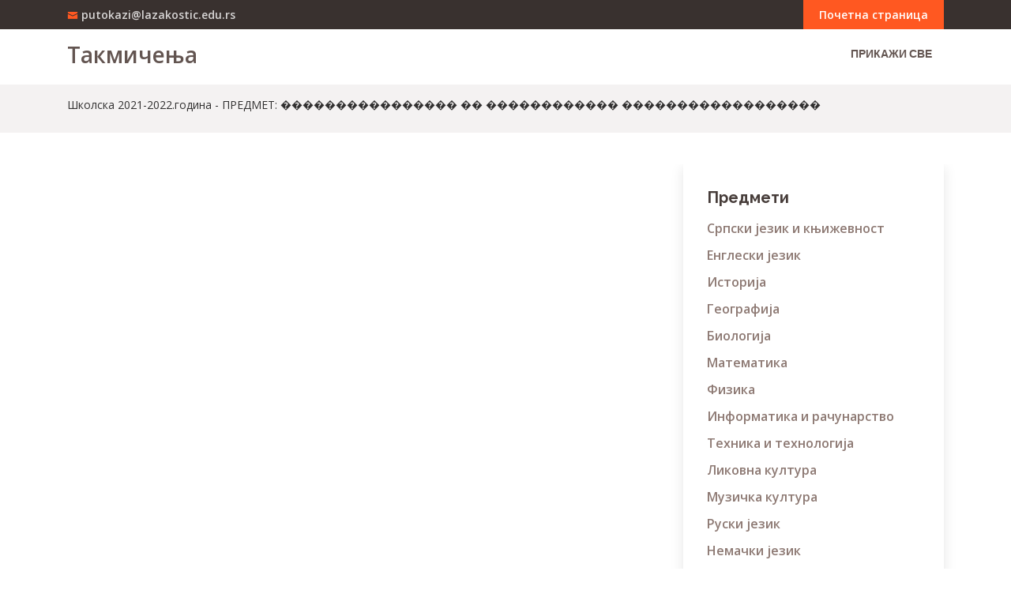

--- FILE ---
content_type: text/html; charset=utf-8
request_url: https://lazakostic.edu.rs/takmicenja.aspx?godina=2021&predmet=%EF%BF%BD%EF%BF%BD%EF%BF%BD%EF%BF%BD%EF%BF%BD%EF%BF%BD%EF%BF%BD%EF%BF%BD%EF%BF%BD%EF%BF%BD%EF%BF%BD%EF%BF%BD%EF%BF%BD%EF%BF%BD%EF%BF%BD%EF%BF%BD%20%EF%BF%BD%EF%BF%BD%20%EF%BF%BD%EF%BF%BD%EF%BF%BD%EF%BF%BD%EF%BF%BD%EF%BF%BD%EF%BF%BD%EF%BF%BD%EF%BF%BD%EF%BF%BD%EF%BF%BD%EF%BF%BD%20%EF%BF%BD%EF%BF%BD%EF%BF%BD%EF%BF%BD%EF%BF%BD%EF%BF%BD%EF%BF%BD%EF%BF%BD%EF%BF%BD%EF%BF%BD%EF%BF%BD%EF%BF%BD%EF%BF%BD%EF%BF%BD%EF%BF%BD%EF%BF%BD%EF%BF%BD%EF%BF%BD
body_size: 10529
content:


<!DOCTYPE html>

<html xmlns="http://www.w3.org/1999/xhtml">
<head><meta charset="utf-8" /><meta content="width=device-width, initial-scale=1.0" name="viewport" /><title>
	Такмичења
</title>

  <!-- Google Fonts -->
  <link href="https://fonts.googleapis.com/css?family=Open+Sans:300,300i,400,400i,600,600i,700,700i|Raleway:300,300i,400,400i,500,500i,600,600i,700,700i|Poppins:300,300i,400,400i,500,500i,600,600i,700,700i" rel="stylesheet" />

  <!-- Vendor CSS Files -->
  <link href="assets/vendor/bootstrap/css/bootstrap.min.css" rel="stylesheet" /><link href="assets/vendor/icofont/icofont.min.css" rel="stylesheet" /><link href="assets/vendor/boxicons/css/boxicons.min.css" rel="stylesheet" /><link href="assets/vendor/venobox/venobox.css" rel="stylesheet" /><link href="assets/vendor/owl.carousel/assets/owl.carousel.min.css" rel="stylesheet" /><link href="assets/vendor/aos/aos.css" rel="stylesheet" />

  <!-- Template Main CSS File -->
  <link href="assets/css/style.css" rel="stylesheet" /></head>

<body>
  
<form method="post" action="./takmicenja.aspx?godina=2021&amp;predmet=%ef%bf%bd%ef%bf%bd%ef%bf%bd%ef%bf%bd%ef%bf%bd%ef%bf%bd%ef%bf%bd%ef%bf%bd%ef%bf%bd%ef%bf%bd%ef%bf%bd%ef%bf%bd%ef%bf%bd%ef%bf%bd%ef%bf%bd%ef%bf%bd+%ef%bf%bd%ef%bf%bd+%ef%bf%bd%ef%bf%bd%ef%bf%bd%ef%bf%bd%ef%bf%bd%ef%bf%bd%ef%bf%bd%ef%bf%bd%ef%bf%bd%ef%bf%bd%ef%bf%bd%ef%bf%bd+%ef%bf%bd%ef%bf%bd%ef%bf%bd%ef%bf%bd%ef%bf%bd%ef%bf%bd%ef%bf%bd%ef%bf%bd%ef%bf%bd%ef%bf%bd%ef%bf%bd%ef%bf%bd%ef%bf%bd%ef%bf%bd%ef%bf%bd%ef%bf%bd%ef%bf%bd%ef%bf%bd" id="form1">
<div class="aspNetHidden">
<input type="hidden" name="__VIEWSTATE" id="__VIEWSTATE" value="jTasyNN/K6FEveP4EBNutY8o88O7Ig5nyenUdaI/tOGgJeKuS7OSd/[base64]/j0ue7/w8oFtskUJka6KkqIpbVlQ6LY7DEgdWaLtt5gYEoA7MKS8TdL/ZXexJqWPj/gbRm8wUZeZyOiViWEGNwR91sgR+q1OOEV38i+XmnndyQjVJblLgqpmVfeid4xZigafXOKuKs4OEX3jzXl6zqkC9jAlPKHhcpIMIycq838yDHOXLGuUFketBs2JArFttOmnjyQmqrG+3mLhKicuM420dhPxm2c/oiAeZurpezwKOffbu+Dd9Zri9jtYDwnH1W52Ti2TEG7QtERgske5w10g9C+Y78SmXwMzMX77obZSss5k9a75Z24Ys7BZUR+SlduWAN9nKmw0oTvdFKBm08eUFytCVXIno/J+uGULPUQT0JUptZZB8Sc/4lJPS+7Cco/pE7KrTZSqWt9lEVai/0pNDMwNqfWEf1DIMGoIy60puqm1RPlHKIgbMwI2awU968p+BKIqBksl2xMtH/DVrzFDEpAkB0me5VkVpBUXshHIH35tuWEXmPKNB1Fxh2YObG58X5g82XPxqd4rTlO5Z1UESaFgeW6m/NElmufmYO3XFFimWyIhBtjj9AYx1ws57oOxqr7tAcLJxLq/5y8etbYi5khcsBb2Wh+ujTz1yyXZbqN/2y9fqMkCsa4kncfo0likz7e5PgRs/3tGLIcNpSe9gHelY9E2dHgquf53bnVcZRNdH6uKK1inNtDcTXsILHTzM3ou7vvxJrDFsxgdBoTmdH1jsSGsukpYoZArsFtYpUotfw9b+co/h1YJz8PqvvfEZf7wtdXlUrbaCFm80ikAbikwtKdMl5wvQyp5IXYuQq6b/vdcXgASRP9/nCwKi4kygm+5ZRXGC6D7Zo+rOdl6/BdhlR5prDKNq4VxdX28oCUxIEIO8T0eOcWMQtnd5d1PlbvMABTtwnZqdJJz/yi++h6Ck38HWAX4J/n7YiUXxPUtYvctBVPFoNqCBVPYFiEesb10bsPNq6SqgOOCxDe8YcX28fLImgdgmG3+AIzidt6VxmX4XNshcyuywcJVSQJXXXJ89UIkqfQO+XhALlSgWz/3HJH/vufTmlse0g5sPbEoh+hh6TxnCsr4hji7yr+KTIFN+lZGwaqUYlSkH2/kL/mN6DlTNdlBzfKpVBvEQozb7enSRcox8EPWj7MWmmBPOZqhkQQ8/XUWajnyF8Sb63DYZEtwsyO+IsOLS4yrwZJN/Mz/CxTTEmkJwSrVnxnfomSc68vYaALOSQBM7QJ0iJFW61Tz9M0zskaQpqpqOoXmjRJbLFBgwrcPWNG858NreEeY1NRoyDw42b4zweDNVhp/4lB1R4AXOd/lCt0QRIr0wWALyTbfLv4cKL+rOOL0HU9Bt8p7zqe3ETk4ahgsbw7kxaZXpdHafDiUekpHok74wzXWSVvvWE1SWHexC0k44vJlV7RRFkZt6pdvKRnOsqclS81LIYKxEKcK1ZGzgk7ylG+PEU4GtPcjg6RRSHhK/[base64]/B2zwV1xMri4+OGPa/nCmdfU7nhxhZbaSanMFa0mJkAiavy1rPmSLvJJZ0ogRR8DbnC/jV7Ubk3tUyd1weMmMH3JDc25lP0Pe1vW2xIVHoK++NXG2JhPH4W3BF17A2C91YwxhayDUVLvO87QW8KAruVuagdK6eLy15XI9SYi23nZ+NO+jPLpA0jryUwgmxq/MH8EEfgTd1eNbhE4Aov30qEi8zFA7fZ47lJv4TzjoGFyt1DFuCKNqJwacqWyyl11gEWnQxMUe/QLXiwZWw1ASDzWfyJc3lL2+MaIV4v6IDwnz9Ng02da6CqN8kPF6OVRYp2dbWw+OKZ1EZcRO95ZrNRCXR+lSjMa3Nup+Z+hobEvbR7bT25WHPh9fczPTmHwlBCh96IUsGZUs5+7z6SprOEZzdjPTo+tcL0aBgDa1GWW4xb43WXu1iY7/82JJiz0LFeEvUUp5LkX0ZSuTsYjcfbSwDDxQKMeZl6Lu3IPAXvxaOTEsFsrl3Tit7XXOKl7tLNnYURTwZ+F948jSiUl+os89XJS2Ehios6kiA8/zcWAEMSn9gSup0vPV4qEVN4yE57H2I/x4cFxA95BaM9xA91lK92/hQJcmR3p4IVHuQiPiBKeeAYI/drEVD7XQS6MXEj8zQzHz0CWsWncw9M94XMQgqNI28ckPhEH1gHLQBnDZ4f5etVOcy2V5qgJRoqJK2gyNZVx1Npb2ExWw7FFbQ406OwE053oHmrShxiJGLsEF5+SHwXsSwncVoZoCwKDuPCXcjQihxfM0/o/2lwYTVuA4YBZBw0DKuKsg0rI9VWQhcvfK7RbuRCUUGTrfe0/EUhvTFzfDnKWf7KD3RobH4WkEWYxH7wAwUJ20puMjDqVgNfjVeIATUeOf8AMjwH3reNZCUUwgfnIDx+iWRf8Jw21UZJJUL1MBAPXPQ==" />
</div>

<div class="aspNetHidden">

	<input type="hidden" name="__VIEWSTATEGENERATOR" id="__VIEWSTATEGENERATOR" value="FFEF7A5C" />
</div>

  <!-- ======= Top Bar ======= -->
  <section id="topbar" class="d-none d-lg-block">
    <div class="container d-flex">
      <div class="contact-info mr-auto">
        <ul>
          <li><i class="icofont-envelope"></i><a href="mailto:putokazi@lazakostic.edu.rs">putokazi@lazakostic.edu.rs</a></li>
        </ul>
      </div>
      <div class="cta">
        <a href="index.html" class="scrollto">Почетна страница</a>
      </div>
    </div>
  </section>

  <!-- ======= Header ======= -->
  <header id="header">
    <div class="container d-flex">

      <div class="logo mr-auto">
        <h1 class="text-light"><a href="index.html"><span>Такмичења</span></a></h1>
      </div>
	  
      <nav class="nav-menu d-none d-lg-block">
        <ul>
          <li><a href="takmicenja.aspx">ПРИКАЖИ СВЕ</a></li>
          <!--
          <li><a href="takmicenja.aspx?godina=2021">2021-2022</a></li>
          <li><a href="takmicenja.aspx?godina=2020">2020-2021</a></li>
	  -->
        </ul>
      </nav>

    </div>
  </header>

  <main id="main">
  
    <!-- ======= Breadcrumbs ======= -->
    <section id="breadcrumbs" class="breadcrumbs">
      <div class="container">
        <ol>
          <li id="naslov">Школска 2021-2022.година - ПРЕДМЕТ: ���������������� �� ������������ ������������������</li>
        </ol>
      </div>
    </section>

    <!-- ======= Blog Section ======= -->
      <section id="blog" class="blog">
          <div class="container">
              <div class="row">

                  <div id="sadrzaj" class="col-lg-8 entries">
                  </div>

                  <div class="col-lg-4">
                      <div class="sidebar">
                          <!--
                          <h3 class="sidebar-title">Претражи</h3>
                          <div class="sidebar-item search-form">
                              <form action="">
                                  <input type="text">
                                  <button type="submit"><i class="icofont-search"></i></button>
                              </form>
                          </div>
                          -->
                          <h3 class="sidebar-title">Предмети</h3>
                          <div class="sidebar-item categories">
                              <ul id="meni2"><li><a href='takmicenja.aspx?godina=2021&predmet=Српски језик и књижевност'> Српски језик и књижевност </a></li><li><a href='takmicenja.aspx?godina=2021&predmet=Енглески језик'> Енглески језик </a></li><li><a href='takmicenja.aspx?godina=2021&predmet=Историја'> Историја </a></li><li><a href='takmicenja.aspx?godina=2021&predmet=Географија'> Географија </a></li><li><a href='takmicenja.aspx?godina=2021&predmet=Биологија'> Биологија </a></li><li><a href='takmicenja.aspx?godina=2021&predmet=Математика'> Математика </a></li><li><a href='takmicenja.aspx?godina=2021&predmet=Физика'> Физика </a></li><li><a href='takmicenja.aspx?godina=2021&predmet=Информатика и рачунарство'> Информатика и рачунарство </a></li><li><a href='takmicenja.aspx?godina=2021&predmet=Техника и технологија'> Техника и технологија </a></li><li><a href='takmicenja.aspx?godina=2021&predmet=Ликовна култура'> Ликовна култура </a></li><li><a href='takmicenja.aspx?godina=2021&predmet=Музичка култура'> Музичка култура </a></li><li><a href='takmicenja.aspx?godina=2021&predmet=Руски језик'> Руски језик </a></li><li><a href='takmicenja.aspx?godina=2021&predmet=Немачки језик'> Немачки језик </a></li><li><a href='takmicenja.aspx?godina=2021&predmet=Физичко и здравствено васпитање'> Физичко и здравствено васпитање </a></li><li><a href='takmicenja.aspx?godina=2021&predmet=Конкурси и остала такмичења'> Конкурси и остала такмичења </a></li></ul>
                          </div>
                      </div>
                  </div>

              </div>
          </div>
      </section>

  </main>

  <!-- ======= Footer ======= -->
  <footer id="footer">

    <div class="container d-lg-flex py-4">

      <div class="mr-lg-auto text-center text-lg-left">
        <div class="copyright">
          &copy; <strong><span>ОШ "Лаза Костић" - Нови Београд, 2021-2026</span></strong>
        </div>
        <div class="credits">
        
          Израда сајта @ <a href="https://movens.rs/">MOVENS</a>
        </div>
      </div>
	
    </div>
  </footer>

  <a href="#" class="back-to-top"><i class="icofont-simple-up"></i></a>



</form>





  <!-- Vendor JS Files -->
  <script src="assets/vendor/jquery/jquery.min.js"></script>
  <script src="assets/vendor/bootstrap/js/bootstrap.bundle.min.js"></script>
  <script src="assets/vendor/jquery.easing/jquery.easing.min.js"></script>
  <script src="assets/vendor/php-email-form/validate.js"></script>
  <script src="assets/vendor/jquery-sticky/jquery.sticky.js"></script>
  <script src="assets/vendor/venobox/venobox.min.js"></script>
  <script src="assets/vendor/owl.carousel/owl.carousel.min.js"></script>
  <script src="assets/vendor/isotope-layout/isotope.pkgd.min.js"></script>
  <script src="assets/vendor/aos/aos.js"></script>

  <!-- Template Main JS File -->
  <script src="assets/js/main.js"></script>
</body>




</html>
